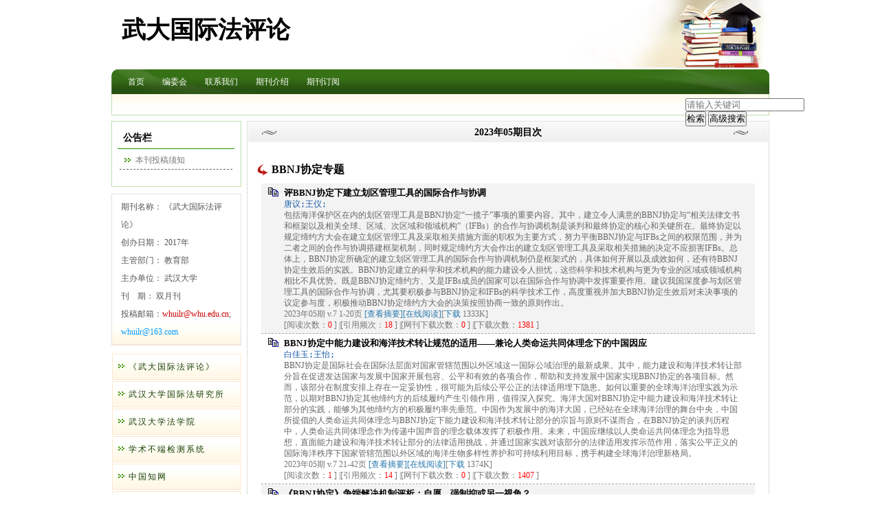

--- FILE ---
content_type: text/html; charset=utf-8
request_url: https://wdfp.cbpt.cnki.net/WKG/WebPublication/wkTextContent.aspx?contentID=&colType=4&yt=2023&st=05
body_size: 26631
content:

<!DOCTYPE html PUBLIC "-//W3C//DTD XHTML 1.0 Transitional//EN" "http://www.w3.org/TR/xhtml1/DTD/xhtml1-transitional.dtd">

<html xmlns="http://www.w3.org/1999/xhtml" >
<head><title>
	武大国际法评论
</title>
     <meta name="keywords" content="武大国际法评论"/> 
    <link id="styleID" rel="Stylesheet" type="text/css" href="css/a/color2_green.css" />
    <script type="text/javascript" src="/WKG/WebPublication/js/js.js?v=3.09"></script>
    <script src="../js/changeTabs.js" type="text/javascript"></script>
    <script src="../Script/jquery-3.4.1.min.js" type="text/javascript"></script>
    <script src="../Script/jquery-migrate-1.4.1.min.js" type="text/javascript"></script>
    <script src="../Script/jquery-migrate-3.1.0.min.js" type="text/javascript"></script>

    <style type="text/css">        
    a{color:#a0b3d6;}
    .tabs{border:1px solid #a0b3d6;margin:100px;width:300px;}
    .tabs-nav a{background:white;line-height:30px;padding:0 20px;display:inline-block;border-right:1px solid #a0b3d6;border-bottom:1px solid #a0b3d6;}
    .tabs-nav .on{background: #EAEAEA;border-bottom:1px solid white;}
    .tabs-content{padding:1px;border-top:1px solid #a0b3d6;margin-top:-1px;}
    
    /*撤稿样式*/
     .sign
        {
            display: inline-block;
            vertical-align: super;
            height: 20px;
            padding: 0 5px;
            margin-left: 7px;
            font-size: 12px;
            line-height: 20px;
            font-weight: normal;
            color: #dc4f4f;
            letter-spacing: -1px;
            border: 1px solid #dc4f4f;
            border-radius: 5px;
       }
    </style>  
    <script language="javascript" type="text/javascript">
        window.onload = function () {

            $("div[id^=test]").each(function () {
                tabs($(this).attr("id"), 'mouseover');
            });

            //遍历中华医学预防杂志系列
            if ("wdfp".toLowerCase() == "cpma") {
                var cpmaimgArr = "".split("|");
                //for (i = 0; i < cpmaimgArr.length; i++) {
                var i = 0;
                if (cpmaimgArr.length > 0 && "b67dc344-a3bf-42ce-ab44-4dd16663b257" == "") {
                    $("div[class=display_img] img").each(function () {
                        var imgsrc = "//c61.cnki.net/CJFD/big/" + cpmaimgArr[i];
                        var src = $(this).attr("src");
                        $(this).attr('src', imgsrc);
                        i++;
                    });
                }
                // }
                if ("" == "10578e35-e29a-41d9-947e-930ea3e82897") {
                    //var lists = document.getElementsByClassName('list'); liebiao
                    var lists = document.getElementById('liebiao');
                    var html = $("#hidHtml").val()
                    lists.innerHTML = html;
                }

                if ("" != "") {
                    var imgsrc = "//c61.cnki.net/CJFD/big/" + ""+".jpg";
                    var src = $("#img").attr("src")
                    $("#img").attr('src', imgsrc);
                }
            }
        }

        function searchPaper()
        {
//            var mid="wdfp";
//            var url="http://acad.cnki.net/Kns55/oldnavi/n_item.aspx?NaviID=1&BaseID="+mid+"&NaviLink=";
//            window.open(url);
  var mid="wdfp";
 
var basePath="/WKG";
var url=basePath+"/WebPublication/advSearchArticle.aspx";
            window.open(url);
        }

        function simpleSearch() {
            var paperKey = $("#inputKeyword").val();
            if (paperKey != null && paperKey != "") {
                window.location.href = "../WebPublication/advSearchPaperList.aspx?pks=" + encodeURIComponent(paperKey);
            }
        }

        function UserLoginout() {
            $.post("userLogout.ashx",
        { Action: "post" },
        function (data, textStatus) {
            if (textStatus == "success") {
                window.location.href = window.location.href;
            }
        }
        , "html");

        }

    </script>    
    
</head>
<body>
    <form name="form1" method="post" action="wkTextContent.aspx?contentID=&amp;colType=4&amp;yt=2023&amp;st=05" id="form1">
<div>
<input type="hidden" name="__VIEWSTATE" id="__VIEWSTATE" value="zKbbfVY2WvIGSo4u5La2lNri7NJDm/r+uM4FFdoaRJ8TFunQeYPvAmu7A0Yd7QVWwHDd8QBTkivPQXCtnoTSZBxok1expBVqFj0C8lGvWlsPS0KWqwa66WP7MMnQTnEEiZwizg==" />
</div>

<div>

	<input type="hidden" name="__VIEWSTATEGENERATOR" id="__VIEWSTATEGENERATOR" value="B26A4136" />
</div><div class="header"><div class="container"><div class="pic"><div class="title"><h1>武大国际法评论</h1><h2></h2></div></div></div></div><div id="nav" class="nav"><div class="container"><ul id="menu" class="first_menu1"><li><a href="index.aspx?mid=wdfp" >首页</a></li><li><a href="wkTextContent.aspx?navigationContentID=099e45f5-abe4-466a-956e-2835e4525f9a&mid=wdfp" >编委会</a></li><li><a href="wkTextContent.aspx?navigationContentID=78d15783-4e57-41c2-9b2c-dda42d01722d&mid=wdfp" >联系我们</a></li><li><a href="wkTextContent.aspx?navigationContentID=d61af8e2-10eb-4456-8eec-bab814ae6b2d&mid=wdfp" >期刊介绍</a></li><li><a href="wkTextContent.aspx?navigationContentID=&mid=wdfp" >期刊订阅</a></li></ul></div></div><div class="content"><div class="container"><div><dl class="search"><dd><input id="inputKeyword" type="text" placeholder="请输入关键词"  onkeypress="if(event.keyCode==13) {inputGo.click();return false;}"/><input id="inputGo" type="button" value="检索" onClick="simpleSearch()"/>&nbsp;<input class="inputGoMore" name="Input2" type="button" value="高级搜索" onClick="searchPaper() " /></dd></dl></div><div id="a1" class="left"><div class="column4"><div class="column"><div class="column_titbox"><h3 class="column_titbox_title"><a href="/WKG/WebPublication/wkList.aspx?columnID=e3c1e4a4-c1e2-424c-8ead-cc0551dcde0b">公告栏</a><em></em></h3><span class="column_titbox_more"><a href="/WKG/WebPublication/wkList.aspx?columnID=e3c1e4a4-c1e2-424c-8ead-cc0551dcde0b">更多&gt;&gt; </a></span><div class="clear"></div></div><div class="column_contbox"><div class="column_radius_top"><b></b><samp></samp></div><ul class="column_contbox_list"><li class="on"><a href="/WKG/WebPublication/wkTextContent.aspx?contentID=df64a740-4790-4b5d-9048-c20e32b962e7" target="_blank" title="本刊投稿须知">本刊投稿须知</a></li></ul><div class="column_radius_bottom"><b></b><samp></samp></div></div></div></div><div class="column2"><div class="column"><div class="column_titbox"><h3 class="column_titbox_title"><a href="/WKG/WebPublication/wkTextContent.aspx?contentID=42ecaebc-74b6-47ec-87a3-9fb7b67e9805">期刊信息</a><em></em></h3><span class="column_titbox_more"><a href="/WKG/WebPublication/wkTextContent.aspx?contentID=42ecaebc-74b6-47ec-87a3-9fb7b67e9805">更多&gt;&gt; </a></span><div class="clear"></div></div><div class="column_contbox"><div class="column_radius_top"><b></b><samp></samp></div><div class="column_contbox_text"><p>期刊名称： 《武大国际法评论》<br />
创办日期：&nbsp;2017年<br />
主管部门： 教育部<br />
主办单位： 武汉大学<br />
刊&nbsp;&nbsp;&nbsp;&nbsp;期：&nbsp;双月刊<br />
投稿邮箱：<a href="mailto:whuilr@whu.edu.cn">whuilr@whu.edu.cn</a>;&nbsp; <a href="mailto:whuilr@163.com"><font color="#0099ff">whuilr@163.com</font></a>&nbsp;</p></div><div class="column_radius_bottom"><b></b><samp></samp></div></div></div></div><div class="column2"><div class="column"><div class="column_titbox"><h3 class="column_titbox_title"><a href="/WKG/WebPublication/wkList.aspx?columnID=5a98ae77-6dbe-4a27-be3c-fec9d8abcdcc">友情链接</a><em></em></h3><span class="column_titbox_more"><a href="/WKG/WebPublication/wkList.aspx?columnID=5a98ae77-6dbe-4a27-be3c-fec9d8abcdcc">更多&gt;&gt; </a></span><div class="clear"></div></div><div class="column_contbox"><div class="column_radius_top"><b></b><samp></samp></div><ul class="column_contbox_list"><li class="on"><a href="http://translaw.whu.edu.cn/wdgjfpl/" target="_blank"  title="《武大国际法评论》">《武大国际法评论》</a></li><li class="on"><a href="http://translaw.whu.edu.cn/" target="_blank"  title="武汉大学国际法研究所">武汉大学国际法研究所</a></li><li class="on"><a href="http://fxy.whu.edu.cn/" target="_blank"  title="武汉大学法学院">武汉大学法学院</a></li><li class="on"><a href="http://check.cnki.net/" target="_blank"  title="学术不端检测系统">学术不端检测系统</a></li><li class="on"><a href="http://www.cnki.net" target="_blank"  title="中国知网">中国知网</a></li><li class="on"><a href="http://find.cb.cnki.net/" target="_blank"  title="协同期刊采编平台">协同期刊采编平台</a></li></ul><div class="column_radius_bottom"><b></b><samp></samp></div></div></div></div><div class="column2"><div class="column"><div class="column_titbox"><h3 class="column_titbox_title"><a >访问量统计</a><em></em></h3><div class="clear"></div></div><div class="column_contbox"><div class="column_radius_top"><b></b><samp></samp></div><div class="column_contbox_text"><div class="visitClass">访问量:81464</div></div><div class="column_radius_bottom"><b></b><samp></samp></div></div></div></div><br /></div><div id="a5" class="right1"><div class="column"><div class="column_titbox"><h3 class="column_titbox_title"><a href="#" >2023年05期目次</a><em></em></h3><div class="clear"></div></div><div class="column_contbox"><div class="column_radius_top"><b></b><samp></samp></div><div class="zxlist"><h1>BBNJ协定专题</h1><ul class="column_contbox_zxlist"><li> <h3> <a href="../WebPublication/paperDigest.aspx?paperID=ec9b0be9-b56d-4610-acf3-95000f83efba" target="_blank" >评BBNJ协定下建立划区管理工具的国际合作与协调</a></h3><samp>唐议;王仪;</samp><p>包括海洋保护区在内的划区管理工具是BBNJ协定“一揽子”事项的重要内容。其中，建立令人满意的BBNJ协定与“相关法律文书和框架以及相关全球、区域、次区域和领域机构”（IFBs）的合作与协调机制是谈判和最终协定的核心和关键所在。最终协定以规定缔约方大会在建立划区管理工具及采取相关措施方面的职权为主要方式，努力平衡BBNJ协定与IFBs之间的权限范围，并为二者之间的合作与协调搭建框架机制，同时规定缔约方大会作出的建立划区管理工具及采取相关措施的决定不应损害IFBs。总体上，BBNJ协定所确定的建立划区管理工具的国际合作与协调机制仍是框架式的，具体如何开展以及成效如何，还有待BBNJ协定生效后的实践。BBNJ协定建立的科学和技术机构的能力建设令人担忧，这些科学和技术机构与更为专业的区域或领域机构相比不具优势。既是BBNJ协定缔约方、又是IFBs成员的国家可以在国际合作与协调中发挥重要作用。建议我国深度参与划区管理工具的国际合作与协调，尤其要积极参与BBNJ协定和IFBs的科学技术工作，高度重视并加大BBNJ协定生效后对未决事项的议定参与度，积极推动BBNJ协定缔约方大会的决策按照协商一致的原则作出。</p><span>2023年05期 v.7 1-20页 <a href="../WebPublication/paperDigest.aspx?paperID=ec9b0be9-b56d-4610-acf3-95000f83efba" target="_blank" >[查看摘要]</a><a href="//mall.cnki.net/eread/mall/forward/maga/WDFP202305.html" target="_blank" >[在线阅读]</a>[<a href="../WebPublication/kbDownload.aspx?fn=WDFP202305001" target="_blank" >下载</a> 1333K] </br>[阅读次数：<FONT color=red>0</FONT> ] |[引用频次：<FONT color=red>18</FONT> ] |[网刊下载次数：<FONT color=red>0</FONT> ] |[下载次数：<FONT color=red>1381</FONT> ] </span></li><li class="gray"><h3> <a href="../WebPublication/paperDigest.aspx?paperID=1c81e988-8b58-4741-9207-2e53afa68483" target="_blank" >BBNJ协定中能力建设和海洋技术转让规范的适用——兼论人类命运共同体理念下的中国因应</a></h3><samp>白佳玉;王怡;</samp><p>BBNJ协定是国际社会在国际法层面对国家管辖范围以外区域这一国际公域治理的最新成果。其中，能力建设和海洋技术转让部分旨在促进发达国家与发展中国家开展包容、公平和有效的各项合作，帮助和支持发展中国家实现BBNJ协定的各项目标。然而，该部分在制度安排上存在一定妥协性，很可能为后续公平公正的法律适用埋下隐患。如何以重要的全球海洋治理实践为示范，以期对BBNJ协定其他缔约方的后续履约产生引领作用，值得深入探究。海洋大国对BBNJ协定中能力建设和海洋技术转让部分的实践，能够为其他缔约方的积极履约率先垂范。中国作为发展中的海洋大国，已经站在全球海洋治理的舞台中央，中国所提倡的人类命运共同体理念与BBNJ协定下能力建设和海洋技术转让部分的宗旨与原则不谋而合，在BBNJ协定的谈判历程中，人类命运共同体理念作为传递中国声音的理念载体发挥了积极作用。未来，中国应继续以人类命运共同体理念为指导思想，直面能力建设和海洋技术转让部分的法律适用挑战，并通过国家实践对该部分的法律适用发挥示范作用，落实公平正义的国际海洋秩序下国家管辖范围以外区域的海洋生物多样性养护和可持续利用目标，携手构建全球海洋治理新格局。</p><span>2023年05期 v.7 21-42页 <a href="../WebPublication/paperDigest.aspx?paperID=1c81e988-8b58-4741-9207-2e53afa68483" target="_blank" >[查看摘要]</a><a href="//mall.cnki.net/eread/mall/forward/maga/WDFP202305.html" target="_blank" >[在线阅读]</a>[<a href="../WebPublication/kbDownload.aspx?fn=WDFP202305002" target="_blank" >下载</a> 1374K] </br>[阅读次数：<FONT color=red>1</FONT> ] |[引用频次：<FONT color=red>14</FONT> ] |[网刊下载次数：<FONT color=red>0</FONT> ] |[下载次数：<FONT color=red>1407</FONT> ] </span></li><li> <h3> <a href="../WebPublication/paperDigest.aspx?paperID=26229280-fc63-474c-a44d-8008fae8e4f9" target="_blank" >《BBNJ协定》争端解决机制评析：自愿、强制抑或另一视角？</a></h3><samp>林兆然;</samp><p>争端解决条款是《BBNJ协定》的重要构成部分，其以1995年《鱼类种群协定》为蓝本，参考适用《联合国海洋法公约》争端解决机制。如果从争端解决机制“强制性—自愿性”的对抗性视角看，尽管存在一定限制，《BBNJ协定》第60条仍然强调了强制性法律程序，特别是强制仲裁的核心地位，理论上可能推动当前海洋法司法仲裁实践中强制性管辖权的进一步扩张。该协定还首次纳入对国际海洋法法庭全庭咨询意见的规定，这可能对法庭和各国态度产生重要影响，但这是否会成为强制性程序扩张的新路径，仍有待观察。同时，该协定对防止争端制度的规定可能超越“强制性—自愿性”二元对立的传统思路，为我们提供另一种争端处理的视角。对此，我国可考虑针对有关条款严谨设计法律声明，并积极发展防止争端机制，以求更好地处理争端和避免滥诉。</p><span>2023年05期 v.7 43-58页 <a href="../WebPublication/paperDigest.aspx?paperID=26229280-fc63-474c-a44d-8008fae8e4f9" target="_blank" >[查看摘要]</a><a href="//mall.cnki.net/eread/mall/forward/maga/WDFP202305.html" target="_blank" >[在线阅读]</a>[<a href="../WebPublication/kbDownload.aspx?fn=WDFP202305003" target="_blank" >下载</a> 1257K] </br>[阅读次数：<FONT color=red>0</FONT> ] |[引用频次：<FONT color=red>8</FONT> ] |[网刊下载次数：<FONT color=red>0</FONT> ] |[下载次数：<FONT color=red>947</FONT> ] </span></li></ul><h1>制裁与反制裁研究</h1><ul class="column_contbox_zxlist"><li class="gray"><h3> <a href="../WebPublication/paperDigest.aspx?paperID=1ad16969-d0b9-4213-ba89-517699eb4e83" target="_blank" >《反外国制裁法》实施中的法律问题与完善</a></h3><samp>陈喆;韦绮珊;</samp><p>《反外国制裁法》为我国应对外国制裁提供了有力的法律保障，其有效运行离不开科学、完备的配套实施制度。《反外国制裁法》文本对实施的执法机制、司法机制、守法机制进行了初步规定，但从实施层面看，仍存在主管机构职责分工及其工作规则不明确、实施程序的正当性和可操作性相对较弱、合规指导规则缺失等不足之处。欧盟实施制裁与反制裁措施的实践为我国思考和调整《反外国制裁法》的实施机制提供了制度经验。为切实发挥《反外国制裁法》的对外斗争功能，应健全反制裁主管机构制度安排，设置科学、严密的反制裁实施程序，并颁布反制裁合规指导性规则，从而更好地回应我国当前反制裁、反干涉、反“长臂管辖”的战略需求。</p><span>2023年05期 v.7 59-81页 <a href="../WebPublication/paperDigest.aspx?paperID=1ad16969-d0b9-4213-ba89-517699eb4e83" target="_blank" >[查看摘要]</a><a href="//mall.cnki.net/eread/mall/forward/maga/WDFP202305.html" target="_blank" >[在线阅读]</a>[<a href="../WebPublication/kbDownload.aspx?fn=WDFP202305004" target="_blank" >下载</a> 1386K] </br>[阅读次数：<FONT color=red>0</FONT> ] |[引用频次：<FONT color=red>23</FONT> ] |[网刊下载次数：<FONT color=red>0</FONT> ] |[下载次数：<FONT color=red>2860</FONT> ] </span></li><li> <h3> <a href="../WebPublication/paperDigest.aspx?paperID=3fa0bb9a-8938-4e64-822b-eabeeff006cd" target="_blank" >我国对外制裁法的国际法合法性构建</a></h3><samp>冯慧敏;</samp><p>无论是应对外国制裁的反制裁措施，还是主动的制裁措施，都属于国际法上的单边制裁。对单边制裁国际法合法性的判断，建立在对典型单边制裁措施的梳理以及对国际法规范的阐明之上，尤其是对例外条款和反措施条款的解释，并最终落脚于个案分析。目前，我国对外制裁体系在国际法合法性建设方面还有待加强，一方面应进一步实体法上的制裁目的、制裁对象、制裁类型和制裁程度的相关规定，另一方面应明确程序法上的争端解决程序、履行通报磋商义务以及措施调整义务。为发挥我国外交政策在国际社会中的示范效用，国际法合法性的提升应该被作为对外制裁体系建设的重要目标，《反外国制裁法》实体和程序规范的完善，是实现该目标的具体途径。</p><span>2023年05期 v.7 82-95页 <a href="../WebPublication/paperDigest.aspx?paperID=3fa0bb9a-8938-4e64-822b-eabeeff006cd" target="_blank" >[查看摘要]</a><a href="//mall.cnki.net/eread/mall/forward/maga/WDFP202305.html" target="_blank" >[在线阅读]</a>[<a href="../WebPublication/kbDownload.aspx?fn=WDFP202305005" target="_blank" >下载</a> 1270K] </br>[阅读次数：<FONT color=red>0</FONT> ] |[引用频次：<FONT color=red>10</FONT> ] |[网刊下载次数：<FONT color=red>0</FONT> ] |[下载次数：<FONT color=red>1584</FONT> ] </span></li></ul><h1>专论</h1><ul class="column_contbox_zxlist"><li class="gray"><h3> <a href="../WebPublication/paperDigest.aspx?paperID=e6a1635e-b823-42a9-a84e-e472d558ad71" target="_blank" >国际法视角下公海保护区内合理限制捕鱼措施研究——兼论与BBNJ协定的协调问题</a></h3><samp>王勇;潘鑫;</samp><p>随着公海保护区建设进程的推进以及BBNJ协定对于公海保护区的关注，如何在公海保护区内合理限制捕鱼自由已经成为理论界与实务界热议的问题。虽然以《联合国海洋法公约》为代表的国际法文件规定了一些限制捕鱼的措施，但存在诸多局限。虽然既有的四个公海保护区限制捕鱼的实践措施有明显的改进，但仍存在一些疏漏。同时，公海保护区在限制捕鱼方面与BBNJ协定的协调性仍待加强。从国际法角度分析，完善公海保护区内合理限制捕鱼的措施，既要立足于现实、稳妥地加以推进，又要通过适当的国际条约，采取宽严适度的限制措施。具体而言，应当在限制捕鱼的方式、例外规定、针对非缔约方的倡导性规定、提升公海渔业透明度以及增强与BBNJ协定的协调性等方面继续探索与完善。我国应当积极遵守现有公海保护区的合理限制捕鱼措施，参与未来公海保护区的建设，提升渔业透明度，加强打击IUU捕捞的国际合作。</p><span>2023年05期 v.7 96-116页 <a href="../WebPublication/paperDigest.aspx?paperID=e6a1635e-b823-42a9-a84e-e472d558ad71" target="_blank" >[查看摘要]</a><a href="//mall.cnki.net/eread/mall/forward/maga/WDFP202305.html" target="_blank" >[在线阅读]</a>[<a href="../WebPublication/kbDownload.aspx?fn=WDFP202305006" target="_blank" >下载</a> 1354K] </br>[阅读次数：<FONT color=red>0</FONT> ] |[引用频次：<FONT color=red>10</FONT> ] |[网刊下载次数：<FONT color=red>0</FONT> ] |[下载次数：<FONT color=red>1582</FONT> ] </span></li><li> <h3> <a href="../WebPublication/paperDigest.aspx?paperID=653dd0b0-41aa-4406-9c9c-ae132d3b9a86" target="_blank" >海洋划界国际司法实践中判断岛屿效力的原则</a></h3><samp>闫朱伟;</samp><p>国际司法实践中发展出一系列判断岛屿效力的原则，这些原则不仅包括公平原则和陆地统领海洋原则这样的基本原则，也包括条约必须遵守原则、相同事物相同对待原则、不得重塑地理原则、比例原则、不侵占原则这样的具体原则。这些具体原则是基本原则的具体化，为岛屿效力的判断提供了一定的参照。然而，这些原则并不能涵盖判断岛屿效力的全部因素，在具体案件中需要考虑哪个或哪几个原则是不确定的，加上这些原则本身具有很大的主观性，因此，岛屿效力的判断仍具不确定性。</p><span>2023年05期 v.7 117-136页 <a href="../WebPublication/paperDigest.aspx?paperID=653dd0b0-41aa-4406-9c9c-ae132d3b9a86" target="_blank" >[查看摘要]</a><a href="//mall.cnki.net/eread/mall/forward/maga/WDFP202305.html" target="_blank" >[在线阅读]</a>[<a href="../WebPublication/kbDownload.aspx?fn=WDFP202305007" target="_blank" >下载</a> 1302K] </br>[阅读次数：<FONT color=red>0</FONT> ] |[引用频次：<FONT color=red>1</FONT> ] |[网刊下载次数：<FONT color=red>0</FONT> ] |[下载次数：<FONT color=red>407</FONT> ] </span></li><li class="gray"><h3> <a href="../WebPublication/paperDigest.aspx?paperID=f0440651-8c47-4ed2-a504-f97ce916ef95" target="_blank" >国际投资仲裁中涉华投资者资格认定及利益平衡</a></h3><samp>蒋莉苹;</samp><p>投资者与东道国争端解决（ISDS）机制是解决投资争端的主要方式，因其非政治性和中立性受到资本输出国的青睐。近年来，由于投资者与东道国、母国间不断进行利益博弈，ISDS机制也掀起了改革热潮。在仲裁实践中，涉华投资者遇到了投资条约规范冲突、自然人投资者双重国籍冲突、涉华国有企业易被针对、条约选购导致丧失投资者资格等问题，其中投资者资格认定成为了缓和各方利益冲突的突破口。在研究涉华投资者资格认定标准的过程中，要重视涉华投资者资格认定标准的现状，包括国籍和永久居留权冲突时投资者资格认定标准不统一、自然人投资者有效或主要国籍标准逐渐弱化、合理期望说在条约选购案例中未发挥标准效应，以及母国国家责任给涉华国有企业投资者资格认定带来风险。此外，涉华自然人投资者双重国籍问题的处理也要遵循三方面原则，通过控制权标准限制法人投资者“条约选购”，采用竞争中立原则保障国有企业投资者资格。</p><span>2023年05期 v.7 137-157页 <a href="../WebPublication/paperDigest.aspx?paperID=f0440651-8c47-4ed2-a504-f97ce916ef95" target="_blank" >[查看摘要]</a><a href="//mall.cnki.net/eread/mall/forward/maga/WDFP202305.html" target="_blank" >[在线阅读]</a>[<a href="../WebPublication/kbDownload.aspx?fn=WDFP202305008" target="_blank" >下载</a> 1339K] </br>[阅读次数：<FONT color=red>0</FONT> ] |[引用频次：<FONT color=red>3</FONT> ] |[网刊下载次数：<FONT color=red>0</FONT> ] |[下载次数：<FONT color=red>785</FONT> ] </span></li></ul><h1></h1><ul class="column_contbox_zxlist"><li> <h3> <a href="../WebPublication/paperDigest.aspx?paperID=1fc2e40b-3782-44d2-815c-fbfe93ba4ce8" target="_blank" >来稿要求</a></h3><samp></samp><p>&lt;正&gt;一、稿件应为未发表的原创性作品，字数为1.2万字到2万字为宜。二、本刊倡导单一作者独立完成作品并单独暨名。三、作者简介原则上仅标明作者姓名、单位和专业职称、职务。项目成果应标明项目名称、来源和批淮号。四、稿件请附中英文标题、内容摘要（限300字以内)和关键词。</p><span>2023年05期 v.7 159页 <a href="../WebPublication/paperDigest.aspx?paperID=1fc2e40b-3782-44d2-815c-fbfe93ba4ce8" target="_blank" >[查看摘要]</a><a href="//mall.cnki.net/eread/mall/forward/maga/WDFP202305.html" target="_blank" >[在线阅读]</a>[<a href="../WebPublication/kbDownload.aspx?fn=WDFP202305009" target="_blank" >下载</a> 2726K] </br>[阅读次数：<FONT color=red>0</FONT> ] |[引用频次：<FONT color=red>0</FONT> ] |[网刊下载次数：<FONT color=red>0</FONT> ] |[下载次数：<FONT color=red>34</FONT> ] </span></li><a style='color:red;' href="/WKG/WebPublication/DownloadIssueInfo.aspx?mid=wdfp&year=2023&issue=05" target="_blank">下载本期数据</a></ul></div><div class="column_radius_bottom"><b></b><samp></samp></div></div></div><br /></div><div id="a6" class="bottom"><br /></div><div class="clear"></div></div></div><div class="footer"><div class="container"></div></div></form>
    <input type="hidden" id="hiddUserID"  value="" />
    <input type="hidden" id="hiddUserName"  value="" />
    <input type="hidden" id="hidHtml"  value='' />
</body>
<script type ="text/javascript">
    var iswk = "open";
    if (iswk == "open") {
        document.write(unescape("%3Cscript src='/WKG/Script/mobile.js' type='text/javascript'%3E%3C/script%3E"));
    }
</script>
</html>


--- FILE ---
content_type: text/css
request_url: https://wdfp.cbpt.cnki.net/WKG/WebPublication/css/a/color2_green.css
body_size: 1871
content:
@import url(color2_blue.css);

/* 页面结构1:2:1 */
.nav { background-image:url(../../images/a/002_green_navbg.gif);}
.nav .container{background-image:url(../../images/a/002_green_navR.gif); }
.footer{background-image:url(../../images/a/002_green_footerbg.gif);}

/* 栏目样式一（默认） column */
.column{ border-color:#bfdfae;}
.column_titbox{ background-image:url(../../images/a/002_green_column_titboxbg.gif);}
.column_titbox_title a,.column_titbox_title a:hover,.column3 .column_titbox_title a,.column3 .column_titbox_title a:hover{ color:#1f4a04;}
.column_contbox_list li{ border-color:#bfdfae; background-image:url(../../images/a/002_green_column_contbox_listbg.gif);}

/* 栏目样式二 column1 */
.column1 .column_titbox{ background-image:url(../../images/a/002_green_column1_titboxbg.gif);}
.column1 .column_titbox_title a,.column1 .column_titbox_title a:hover,{ background-image:url(../../images/a/002_green_column1_titboxbgL.gif);}
.column1 .column_contbox_list li{  border-color:#c8cceb; }
.column1 .column_contbox_list li a{ background-image:url(../../images/a/002_green_column1_contbox_list_arrow.gif);}


/* 栏目样式三 column2 */
.column2 .column_contbox_list li{ border-color:#fee8ce; background-image:url(../../images/a/002_green_column_contbox_listbg1.gif);}
.column2 .column_contbox_list li a{ color:#173d04;}
.column2 .column_contbox_text{ border-color:#dde3eb; background-image:url(../../images/a/002_green_column_contbox_listbg1.gif);}

/* 栏目样式五 column4 */
.column4 .column_titbox{ border-color:#1f8e06;}

/*  菜单 menu  */
.first_menu1 { background-image:url(../../images/a/002_green_navL.gif);}
.first_menu1 a:hover { background-color:#1f480a;}

.first_menu1 li.on { background-image:url(../../images/a/002_green_menuon.gif); border-color:#1b480c;}
.first_menu1 .on a { background-image:url(../../images/a/002_green_menu1_hoverbg.png); border-color:#34b80a;}